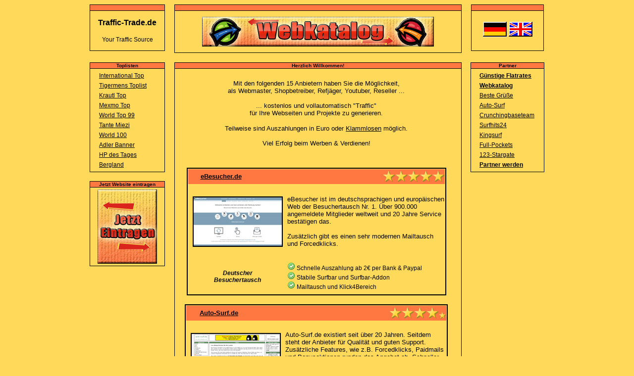

--- FILE ---
content_type: text/html
request_url: https://www.traffic-trade.de/
body_size: 88672
content:
<!DOCTYPE HTML PUBLIC "-//W3C//DTD HTML 4.01 Transitional//EN">
<html><head><title>Traffic-Trade.de - Your Traffic Source</title>



<meta name="description" content="Automatischer Besuchertausch. Kostenlos mehr Besucher.">
<meta name="keywords" content="traffic trade, automatischer besuchertausch, kostenlos, besucher, gratis, werbung, banner, webmaster surfbar, internet, promotion, auto-surf, exchange">
<link rel="SHORTCUT ICON" href="images/automatischer-besuchertausch-fav.gif">
<style type="text/css">
.style2 {
font-family: Verdana, Arial, Helvetica, sans-serif;
font-size: 12px;
}
.style3 {color: #000000}
.style5 {
	font-size: 16px;
	font-family: Arial, Helvetica, sans-serif;
	font-weight: bold;
}
body {
	background-image: url();
	background-color: #FFDA5A;
}
.style9 {
color: #ff7842;
font-weight: bold;
}
.style10 {font-size: 12px}
.style11 {font-family: Verdana, Arial, Helvetica, sans-serif}
.style12 {
	color: #FF0000;
	font-style: italic;
	font-weight: bold;
	font-family: Verdana, Arial, Helvetica, sans-serif;
	font-size: medium;
}
</style>
<meta http-equiv="Content-Type" content="text/html; charset=iso-8859-1"></head><body style="color: rgb(0, 0, 0); background-color: rgb(255, 218, 90);" alink="#000000" link="#000000" vlink="#000000">
<table align="center" bgcolor="#ffda5a" border="0" bordercolor="#000000" cellpadding="0" cellspacing="1" width="920">
  <tbody>
    <tr>
      <td valign="top" width="152">
      <div align="center">
      <table bgcolor="#000000" border="0" cellpadding="0" cellspacing="1" width="100%">
        <tbody>
          <tr>
            <td align="center" bgcolor="#ff7842"><span class="style9"><font face="Verdana, Arial, Helvetica, sans-serif" size="2"><font size="1">-</font></font></span></td>
          </tr>
          <tr>
            <td class="news" bgcolor="#ffda5a" height="80" valign="middle"><div align="center"><span class="style5">Traffic-Trade.de</span><br>
                <br>
                <span class="style2">Your Traffic Source</span></div></td>
          </tr>
        </tbody>
      </table>
      </div>      </td>
      <td valign="top" width="615"><table align="center" bgcolor="#000000" border="0" cellpadding="0" cellspacing="1" width="580">
        <tbody>
          <tr>
            <td align="center" bgcolor="#ff7842"><font face="Verdana, Arial, Helvetica, sans-serif" size="2"><b><font color="#ff7842" size="1">-</font></b></font></td>
          </tr>
          <tr>
            <td class="news" bgcolor="#ffda5a"><table border="0" cellpadding="2" cellspacing="2" width="100%">
                <tbody>
                  <tr>
                    <td align="center" height="80"><a href="https://traffic-trade.de/webkatalog/" target="_parent"><img src="webkatalog/webkatalog.jpg" alt="Traffic-Trade.de - Dein Webkatalog" longdesc="http://www.traffic-trade.de" border="0" height="60" width="468"></a></td>
                  </tr>
                </tbody>
            </table></td>
          </tr>
        </tbody>
      </table>
      <br>      </td>
      <td valign="top" width="149">
      <div align="center">
      <table bgcolor="#000000" border="0" cellpadding="0" cellspacing="1" width="99%">
        <tbody>
          <tr>
            <td align="center" bgcolor="#ff7842"><span class="style9"><font face="Verdana, Arial, Helvetica, sans-serif" size="2"><font size="1">-</font></font></span></td>
          </tr>
          <tr>
            <td class="news" bgcolor="#ffda5a" height="80" valign="middle"><div align="center"><a href="index.html"><img src="images/flags/deutsch.gif" alt="German" border="0" height="31" width="48"></a>  <a href="index_english.html"><img src="images/flags/englisch.gif" alt="English" border="0" height="31" width="48"></a></div></td>
          </tr>
        </tbody>
      </table>
      </div>      </td>
    </tr>
    <tr>
      <td valign="top" width="152"><table bgcolor="#000000" border="0" cellpadding="0" cellspacing="1" width="100%">
        <tbody>
          <tr>
            <td align="center" bgcolor="#ff7842"><font face="Verdana, Arial, Helvetica, sans-serif" size="2"><b><font size="1">Toplisten</font></b></font></td>
          </tr>
          <tr>
            <td class="news" bgcolor="#ffda5a"><table border="0" cellpadding="2" cellspacing="2" width="100%">
                <tbody>
                  <tr>
                    <td height="84" align="center"><table border="0" cellpadding="0" cellspacing="0" width="100%">
                        <tbody>
                          <tr>
                            <td width="10%" height="20"><br>                            </td>
                            <td class="style2" height="20"><a href="http://www6.topsites24.de/ts/ts.cgi?klick=438&amp;tl=sandem" target="_blank">International Top</a></td>
                          </tr>
                          <tr>
                            <td height="20"><br></td>
                            <td class="style2" height="20"><a href="http://www6.topsites24.de/ts/ts.cgi?klick=472&amp;tl=Tigermen" target="_blank">Tigermens Toplist</a></td>
                          </tr>
                          <tr>
                            <td height="20">&nbsp;</td>
                            <td class="style2" height="20"><a href="http://www6.topsites24.de/ts/ts.cgi?klick=440&tl=krautl1" target="_blank">Krautl Top</a></td>
                          </tr>
                          <tr>
                            <td height="20">&nbsp;</td>
                            <td class="style2" height="20"><a href="http://www6.topsites24.de/ts/ts.cgi?klick=18&tl=mexmo" target="_blank">Mexmo Top</a></td>
                          </tr>
                          <tr>
                            <td height="20">&nbsp;</td>
                            <td class="style2" height="20"><a href="http://www6.topsites24.de/ts/ts.cgi?klick=332&tl=WORLD" target="_blank">World Top 99 </a></td>
                          </tr>
                          <tr>
                            <td height="20">&nbsp;</td>
                            <td class="style2" height="20"><a href="http://www6.topsites24.de/ts/ts.cgi?klick=113&tl=miezi" target="_blank">Tante Miezi</a> </td>
                          </tr>
                          <tr>
                            <td height="20"><br></td>
                            <td class="style2" height="20"><a href="http://www6.topsites24.de/ts/ts.cgi?klick=101&amp;tl=X100" target="_blank">World 100</a></td>
                          </tr>
                          <tr>
                            <td height="20"><br></td>
                            <td class="style2" height="20"><a href="http://www6.topsites24.de/ts/ts.cgi?klick=199&amp;tl=topadler" target="_blank">Adler Banner</a></td>
                          </tr>
                          <tr>
                            <td height="20">&nbsp;</td>
                            <td class="style2" height="20"><a href="http://www6.topsites24.de/ts/ts.cgi?klick=497&tl=topwander" target="_blank">HP des Tages</a> </td>
                          </tr>
                          <tr>
                            <td height="20">&nbsp;</td>
                            <td class="style2" height="20"><a href="http://www6.topsites24.de/ts/ts.cgi?klick=328&tl=bergland" target="_blank">Bergland</a></td>
                          </tr>
                        </tbody>
                        <tbody>
                        </tbody>
                    </table></td>
                  </tr>
                </tbody>
            </table></td>
          </tr>
        </tbody>
      </table>
      <br>
      <table width="100%" border="0" align="center" cellpadding="0" cellspacing="1" bgcolor="#000000">
        <tbody>
          <tr>
            <td align="center" bgcolor="#ff7842"><font face="Verdana, Arial, Helvetica, sans-serif" size="2"><b><font size="1">Jetzt Website eintragen </font></b></font></td>
          </tr>
          <tr>
            <td class="news" bgcolor="#ffda5a"><table border="0" align="center" cellpadding="2" cellspacing="2">
                <tbody>
                  <tr>
                    <td height="84" align="center"><table border="0" cellpadding="0" cellspacing="0" width="100%">
                        <tbody>
                          <tr>
                            <td height="25"><div align="center"><span class="style2"><a href="https://www.gaestebuch-gratis.com/traffictrade/guestbook.html" target="_blank"><img src="webkatalog/eintragen.jpg" alt="Jetzt eintragen" width="120" height="150" border="0"></a></span></div></td>
                          </tr>
                        </tbody>
                        <tbody>
                        </tbody>
                    </table></td>
                  </tr>
                </tbody>
            </table></td>
          </tr>
        </tbody>
      </table></td>
      <td width="615">
      <div align="center">
      <table align="center" bgcolor="#000000" border="0" cellpadding="0" cellspacing="1" width="580">
        <tbody>
          <tr>
            <td align="center" bgcolor="#ff7842"><span class="style3"><font face="Verdana, Arial, Helvetica, sans-serif" size="2"><b><font size="1">Herzlich Willkommen!</font> </b></font></span></td>
          </tr>
          <tr>
            <td class="news" bgcolor="#ffda5a">
            <table border="0" cellpadding="2" cellspacing="2" width="99%">
              <tbody>
                <tr>
                  <td align="center" height="70">
                  <p class="c15"><br>
                    <font face="Verdana, Arial, Helvetica, sans-serif" size="2">Mit den folgenden 15 Anbietern  haben Sie die Möglichkeit, <br>
                    als
Webmaster, Shopbetreiber, Refjäger, Youtuber, Reseller ... <br>
<br>
... kostenlos und vollautomatisch &quot;Traffic&quot; <br>
 für Ihre Webseiten und Projekte zu generieren. </font></p>
                  <p class="c15"><font face="Verdana, Arial, Helvetica, sans-serif" size="2">Teilweise sind Auszahlungen in Euro oder <a href="http://www.klamm.de/?refid=65682&b_id=258" target="_blank">Klammlosen</a> möglich.<br>
  <br>
                    Viel Erfolg beim Werben &amp; Verdienen!</font><br>
                    <br>
                    <br>
                  </p></td>
                </tr>
                <tr>
                  <td align="center" height="70"><table border="1" bordercolor="#000000" cellpadding="0" cellspacing="0" width="520">
                    <tbody>
                      <tr>
                        <td><table class="c4" align="center" border="0" cellpadding="0" cellspacing="1" height="150" width="520">
                            <tbody>
                              <tr>
                                <td colspan="3" class="top-header c1" align="center" valign="middle"><table border="0" cellpadding="0" cellspacing="0" height="30" width="100%">
                                    <tbody>
                                      <tr bgcolor="#ff7842">
                                        <td width="5%"><br></td>
                                        <td width="50%"><a href="http://www.ebesucher.de/index.php?ref=TylerD" target="_blank"><span class="c2"><b><font face="Verdana, Arial, Helvetica, sans-serif" size="2">eBesucher.de</font></b></span></a></td>
                                        <td width="50%"><div class="c16">
                                            <div class="c16">
                                              <div align="right"><img src="images/top.png" alt="Top 1" height="25" width="25"><img src="images/top.png" alt="Top 1" height="25" width="25"><img src="images/top.png" alt="Top 1" height="25" width="25"><img src="images/top.png" alt="Top 1" height="25" width="25"><img src="images/top.png" alt="Top 1" height="25" width="25"></div>
                                            </div>
                                        </div></td>
                                      </tr>
                                    </tbody>
                                </table></td>
                              </tr>
                              <tr>
                                <td colspan="3" class="top-menu" align="center"><table border="0" cellpadding="0" cellspacing="0">
                                    <tbody>
                                      <tr class="c17">
                                        <td class="c3" height="150" width="200"><div class="c5">
                                            <div align="center"><a href="http://www.ebesucher.de/index.php?ref=TylerD" target="_blank"><img src="images/besuchertauschebesucher.jpg" alt="eBesucher.de" border="1" height="100" width="180"></a></div>
                                        </div></td>
                                        <td><span class="c2"><font face="Verdana, Arial, Helvetica, sans-serif" size="2">eBesucher
                                          ist im deutschsprachigen und europ&auml;ischen Web der Besuchertausch Nr. 1. &Uuml;ber
                                          900.000 angemeldete Mitglieder weltweit und 20 Jahre Service best&auml;tigen das.<br>
                                          <br>
                                          Zus&auml;tzlich gibt es einen sehr modernen Mailtausch und Forcedklicks. </font></span></td>
                                      </tr>
                                    </tbody>
                                </table></td>
                              </tr>
                              <tr>
                                <td colspan="3" class="top-menu" align="center" height="70" valign="middle"><table border="0" cellpadding="0" cellspacing="0" height="100%" width="100%">
                                    <tbody>
                                      <tr class="c17">
                                        <td width="200"><div class="c5">
                                            <div align="center" class="style2"><em><strong>Deutscher<br>
                                              Besuchertausch</strong></em></div>
                                        </div></td>
                                        <td valign="middle"><div class="c9"><span class="style11"><span class="style10"><img src="images/Accept.png" alt="Bonus" height="16" width="16"> Schnelle Auszahlung ab 2&#8364; per Bank &amp; Paypal <br>
                                                    <img src="images/Accept.png" alt="Bonus" height="16" width="16"> Stabile Surfbar und Surfbar-Addon </span></span></div>
                                            <div class="c10 style11 style10"><img src="images/Accept.png" alt="Bonus" height="16" width="16"> Mailtausch und Klick4Bereich </div></td>
                                      </tr>
                                    </tbody>
                                </table></td>
                              </tr>
                            </tbody>
                        </table></td>
                      </tr>
                    </tbody>
                  </table>
                    <br>
                    <table border="1" bordercolor="#000000" cellpadding="0" cellspacing="0" width="520">
                      <tbody>
                        <tr>
                          <td><table class="c4" align="center" border="0" cellpadding="0" cellspacing="1" height="150" width="527">
                              <tbody>
                                <tr>
                                  <td colspan="3" class="top-header c1" align="center" valign="middle" width="525"><table border="0" cellpadding="0" cellspacing="0" height="30" width="100%">
                                      <tbody>
                                        <tr bgcolor="#ff7842">
                                          <td width="5%"><br></td>
                                          <td width="50%"><div align="left"><a href="https://auto-surf.de/index.php?ref=TylerD" target="_blank"><strong><font size="2" face="Verdana, Arial, Helvetica, sans-serif">Auto-Surf.de</font></strong></a></div></td>
                                          <td width="50%"><div class="c16">
                                              <div class="c16">
                                                <div align="right"><img src="images/top.png" alt="Top 1" height="25" width="25"><img src="images/top.png" alt="Top 1" height="25" width="25"><img src="images/top.png" alt="Top 1" height="25" width="25"><img src="images/top.png" alt="Top 1" height="25" width="25"><img src="images/top.png" alt="Top 1" height="15" width="15"></div>
                                              </div>
                                          </div></td>
                                        </tr>
                                      </tbody>
                                  </table></td>
                                </tr>
                                <tr>
                                  <td colspan="3" class="top-menu" align="center"><table border="0" cellpadding="0" cellspacing="0">
                                      <tbody>
                                        <tr class="c17">
                                          <td class="c3" height="150" width="200"><div class="c5">
                                              <div align="center"><a href="https://auto-surf.de/index.php?ref=TylerD" target="_blank"><img src="images/besuchertauschautosurf.jpg" alt="Auto-Surf.de" width="180" height="100" border="1"></a></div>
                                          </div></td>
                                          <td><p class="c15"><font face="Verdana, Arial, Helvetica, sans-serif" size="2">Auto-Surf.de existiert seit &uuml;ber 20 Jahren. Seitdem steht der Anbieter f&uuml;r Qualit&auml;t und guten Support. Zus&auml;tzliche Features, wie z.B. Forcedklicks, Paidmails und Bonusaktionen runden das Angebot ab. Schneller Abbau in der Surfbar. </font></p>
                                              <p class="c15"><br>
                                            </p></td>
                                        </tr>
                                      </tbody>
                                  </table></td>
                                </tr>
                                <tr>
                                  <td colspan="3" class="top-menu" align="center" height="70" valign="middle"><table border="0" cellpadding="0" cellspacing="0" height="100%" width="100%">
                                      <tbody>
                                        <tr class="c17">
                                          <td width="200"><div class="c5">
                                              <div align="center"><span class="c20"> </span><a href="http://wechsel-boerse.de/?reffer=2062" target="_blank"></a><span class="style2"><em><strong>Deutscher<br>
                                                Besuchertausch</strong></em></span></div>
                                          </div>
                                              <br></td>
                                          <td valign="middle"><div class="style2"><img src="images/Accept.png" alt="Bonus" height="16" width="16">&Uuml;ber 25.000 Mitglieder<br>
                                                  <img src="images/Accept.png" alt="Bonus" height="16" width="16"> Gut durchdachtes System<br>
                                                  <img src="images/Accept.png" alt="Bonus" height="16" width="16"> Professionelle Leitung</div></td>
                                        </tr>
                                      </tbody>
                                  </table></td>
                                </tr>
                              </tbody>
                          </table></td>
                        </tr>
                      </tbody>
                    </table>
                    <br>
                    <table border="1" bordercolor="#000000" cellpadding="0" cellspacing="0" width="520">
                      <tbody>
                        <tr>
                          <td><table class="c4" align="center" border="0" cellpadding="0" cellspacing="1" height="150" width="527">
                              <tbody>
                                <tr>
                                  <td colspan="3" class="top-header c1" align="center" valign="middle" width="525"><table border="0" cellpadding="0" cellspacing="0" height="30" width="100%">
                                      <tbody>
                                        <tr bgcolor="#ff7842">
                                          <td width="5%"><br></td>
                                          <td width="50%"><div align="left"><a href="https://surfhits24.de/index.php?ref=TylerDurden" target="_blank"><strong><font size="2" face="Verdana, Arial, Helvetica, sans-serif">Surfhits.de</font></strong></a></div></td>
                                          <td width="50%"><div class="c16">
                                              <div class="c16">
                                                <div align="right"><img src="images/top.png" alt="Top 1" height="25" width="25"><img src="images/top.png" alt="Top 1" height="25" width="25"><img src="images/top.png" alt="Top 1" height="25" width="25"><img src="images/top.png" alt="Top 1" height="25" width="25"><img src="images/top.png" alt="Top 1" height="15" width="15"></div>
                                              </div>
                                          </div></td>
                                        </tr>
                                      </tbody>
                                  </table></td>
                                </tr>
                                <tr>
                                  <td colspan="3" class="top-menu" align="center"><table border="0" cellpadding="0" cellspacing="0">
                                      <tbody>
                                        <tr class="c17">
                                          <td class="c3" height="150" width="200"><div class="c5">
                                              <div align="center"><a href="https://surfhits24.de/index.php?ref=TylerDurden" target="_blank"><img src="images/surf24.jpg" alt="Surfhits24.de" width="180" height="100" border="1"></a></div>
                                          </div></td>
                                          <td><p class="c15"><font face="Verdana, Arial, Helvetica, sans-serif" size="2"><br>
                                            Surfhits24 ist super aufgebaut und bietet neben einem schicken Design viele Features und Verdienstm&ouml;glichkeiten.
                                          </font></p>
                                              <table width="100%" border="0">
                                                <tr>
                                                  <td width="22%" bgcolor="#FFFFFF"><div align="center"><img src="images/automatischer-besuchertausch-fav.gif" alt="AKTION: 25% Refback " width="40" height="40"></div></td>
                                                  <td width="78%" bgcolor="#FFFFFF"><div align="center" class="style9">
                                                      <div align="left" class="style12">AKTION: 90% Refback</div>
                                                  </div></td>
                                                </tr>
                                              </table>
                                            <p class="c15"><br>
                                            </p></td>
                                        </tr>
                                      </tbody>
                                  </table></td>
                                </tr>
                                <tr>
                                  <td colspan="3" class="top-menu" align="center" height="70" valign="middle"><table border="0" cellpadding="0" cellspacing="0" height="100%" width="100%">
                                      <tbody>
                                        <tr class="c17">
                                          <td width="200"><div class="c5">
                                              <div align="center"><span class="c20"> </span><a href="http://wechsel-boerse.de/?reffer=2062" target="_blank"></a><span class="style2"><em><strong>Deutscher<br>
                                                Besuchertausch</strong></em></span></div>
                                          </div>
                                              <br></td>
                                          <td valign="middle"><div class="style2"><img src="images/Accept.png" alt="Bonus" height="16" width="16"> Viele Rallys und Boni <br>
                                                  <img src="images/Accept.png" alt="Bonus" height="16" width="16"> Klick4 &amp; Paidmails &amp; Zinskonten <br>
                                                  <img src="images/Accept.png" alt="Bonus" height="16" width="16"> Schnelle Euro-Auszahlung ab 2&euro; m&ouml;glich </div></td>
                                        </tr>
                                      </tbody>
                                  </table></td>
                                </tr>
                              </tbody>
                          </table></td>
                        </tr>
                      </tbody>
                    </table>
                    <br>
                    <table border="1" bordercolor="#000000" cellpadding="0" cellspacing="0" width="520">
                      <tbody>
                        <tr>
                          <td><table class="c4" align="center" border="0" cellpadding="0" cellspacing="1" height="150" width="527">
                              <tbody>
                                <tr>
                                  <td colspan="3" class="top-header c1" align="center" valign="middle" width="525"><table border="0" cellpadding="0" cellspacing="0" height="30" width="100%">
                                      <tbody>
                                        <tr bgcolor="#ff7842">
                                          <td width="5%"><br></td>
                                          <td width="50%"><div align="left"><a href="https://www.klick4fun.de/anmeldung.php?ref=65" target="_blank"><strong><font size="2" face="Verdana, Arial, Helvetica, sans-serif">Klick4Fun.de</font></strong></a></div></td>
                                          <td width="50%"><div class="c16">
                                              <div class="c16">
                                                <div align="right"><img src="images/top.png" alt="Top 1" height="25" width="25"><img src="images/top.png" alt="Top 1" height="25" width="25"><img src="images/top.png" alt="Top 1" height="25" width="25"><img src="images/top.png" alt="Top 1" height="25" width="25"><img src="images/top.png" alt="Top 1" height="15" width="15"></div>
                                              </div>
                                          </div></td>
                                        </tr>
                                      </tbody>
                                  </table></td>
                                </tr>
                                <tr>
                                  <td colspan="3" class="top-menu" align="center"><table border="0" cellpadding="0" cellspacing="0">
                                      <tbody>
                                        <tr class="c17">
                                          <td class="c3" height="150" width="200"><div class="c5">
                                              <div align="center"><a href="https://www.klick4fun.de/anmeldung.php?ref=65" target="_blank"><img src="images/loseseite_klick4fun.jpg" alt="Klick4Fun.de" width="180" height="100" border="1"></a></div>
                                          </div></td>
                                          <td><p class="c15"><font face="Verdana, Arial, Helvetica, sans-serif" size="2"><br>
                                            KlickFun ist   eine Lose-Seite. Es gibt einen gro&szlig;en Paid4Bereich und auch Spiele   und vieles mehr. Es laufen regelm&auml;&szlig;ig Rallys und Aktionen. </font></p>
                                              <table width="100%" border="0">
                                                <tr>
                                                  <td width="22%" bgcolor="#FFFFFF"><div align="center"><img src="images/automatischer-besuchertausch-fav.gif" alt="AKTION: 25% Refback " width="40" height="40"></div></td>
                                                  <td width="78%" bgcolor="#FFFFFF"><div align="center" class="style9">
                                                      <div align="left" class="style12">AKTION: 90% Refback</div>
                                                  </div></td>
                                                </tr>
                                              </table>
                                            <p class="c15"><br>
                                            </p></td>
                                        </tr>
                                      </tbody>
                                  </table></td>
                                </tr>
                                <tr>
                                  <td colspan="3" class="top-menu" align="center" height="70" valign="middle"><table border="0" cellpadding="0" cellspacing="0" height="100%" width="100%">
                                      <tbody>
                                        <tr class="c17">
                                          <td width="200"><div class="c5">
                                              <div align="center"><span class="c20"> </span><a href="http://wechsel-boerse.de/?reffer=2062" target="_blank"></a><span class="style2"><em><strong>Deutsche<br>
                                                Klammlose-Seite</strong></em></span></div>
                                          </div>
                                              <br></td>
                                          <td valign="middle"><div class="style2"><img src="images/Accept.png" alt="Bonus" height="16" width="16"> Super Klammlose-Seite <br>
                                                  <img src="images/Accept.png" alt="Bonus" height="16" width="16"> Surfbar &amp; Klick4Bereich &amp; Paidmails <br>
                                                  <img src="images/Accept.png" alt="Bonus" height="16" width="16"> Schnelle Auszahlung in Klammlose m&ouml;glich</div></td>
                                        </tr>
                                      </tbody>
                                  </table></td>
                                </tr>
                              </tbody>
                          </table></td>
                        </tr>
                      </tbody>
                    </table>
                    <br>
                    <table border="1" bordercolor="#000000" cellpadding="0" cellspacing="0" width="520">
                        <tbody>
                          <tr>
                            <td><table class="c4" align="center" border="0" cellpadding="0" cellspacing="1" height="150" width="527">
                                <tbody>
                                  <tr>
                                    <td colspan="3" class="top-header c1" align="center" valign="middle" width="525"><table border="0" cellpadding="0" cellspacing="0" height="30" width="100%">
                                        <tbody>
                                          <tr bgcolor="#ff7842">
                                            <td width="5%"><br></td>
                                            <td width="50%"><div align="left"><a href="https://adnade.net/?ref=TylerDurden" target="_blank"><strong><font size="2" face="Verdana, Arial, Helvetica, sans-serif">AdNade.net</font></strong></a></div></td>
                                            <td width="50%"><div class="c16">
                                                <div class="c16">
                                                  <div align="right"><img src="images/top.png" alt="Top 1" height="25" width="25"><img src="images/top.png" alt="Top 1" height="25" width="25"><img src="images/top.png" alt="Top 1" height="25" width="25"><img src="images/top.png" alt="Top 1" height="25" width="25"></div>
                                                </div>
                                            </div></td>
                                          </tr>
                                        </tbody>
                                    </table></td>
                                  </tr>
                                  <tr>
                                    <td colspan="3" class="top-menu" align="center"><table border="0" cellpadding="0" cellspacing="0">
                                        <tbody>
                                          <tr class="c17">
                                            <td class="c3" height="150" width="200"><div class="c5">
                                                <div align="center"><a href="https://adnade.net/?ref=TylerDurden" target="_blank"><img src="images/besuchertausch_adnade.jpg" alt="AdNade.net" width="180" height="100" border="1"></a></div>
                                            </div></td>
                                            <td><p class="c15"><font face="Verdana, Arial, Helvetica, sans-serif" size="2"><br>
                                              AdNade besteht seit 2009 und hat bereits &uuml;ber 14.000 Mitglieder. Es gibt eine 4er-Surfbar, einen gro&szlig;en Paid4Bereich mit einen Bettellink. </font></p>
                                                <table width="100%" border="0">
                                                  <tr>
                                                    <td width="22%" bgcolor="#FFFFFF"><div align="center"><img src="images/automatischer-besuchertausch-fav.gif" alt="AKTION: 25% Refback " width="40" height="40"></div></td>
                                                    <td width="78%" bgcolor="#FFFFFF"><div align="center" class="style9">
                                                        <div align="left" class="style12">AKTION: 90% Refback</div>
                                                    </div></td>
                                                  </tr>
                                                </table>
                                              <p class="c15"><br>
                                              </p></td>
                                          </tr>
                                        </tbody>
                                    </table></td>
                                  </tr>
                                  <tr>
                                    <td colspan="3" class="top-menu" align="center" height="70" valign="middle"><table border="0" cellpadding="0" cellspacing="0" height="100%" width="100%">
                                        <tbody>
                                          <tr class="c17">
                                            <td width="200"><div class="c5">
                                                <div align="center"><span class="c20"> </span><a href="http://wechsel-boerse.de/?reffer=2062" target="_blank"></a><span class="style2"><em><strong>Deutscher<br>
                                                  Besuchertausch</strong></em></span></div>
                                            </div>
                                                <br></td>
                                            <td valign="middle"><div class="style2"><img src="images/Accept.png" alt="Bonus" height="16" width="16"> Verschiedene Auszahlungsoptionen<br>
                                                    <img src="images/Accept.png" alt="Bonus" height="16" width="16"> Klick4 &amp; Paidmails &amp; Betteln <br>
                                                    <img src="images/Accept.png" alt="Bonus" height="16" width="16"> Euro-Auszahlung ab 2&euro; m&ouml;glich </div></td>
                                          </tr>
                                        </tbody>
                                    </table></td>
                                  </tr>
                                </tbody>
                            </table></td>
                          </tr>
                        </tbody>
                      </table>
                      <br>
                      <table border="1" bordercolor="#000000" cellpadding="0" cellspacing="0" width="520">
                        <tbody>
                          <tr>
                            <td><table class="c4" align="center" border="0" cellpadding="0" cellspacing="1" height="150" width="527">
                                <tbody>
                                  <tr>
                                    <td colspan="3" class="top-header c1" align="center" valign="middle" width="525"><table border="0" cellpadding="0" cellspacing="0" height="30" width="100%">
                                        <tbody>
                                          <tr bgcolor="#ff7842">
                                            <td width="5%"><br></td>
                                            <td width="50%"><div align="left"><a href="https://www.engelslose.de/anmeldung.php?ref=1216" target="_blank"><strong><font size="2" face="Verdana, Arial, Helvetica, sans-serif">EngelsLose.de</font></strong></a></div></td>
                                            <td width="50%"><div class="c16">
                                                <div class="c16">
                                                  <div align="right"><img src="images/top.png" alt="Top 1" height="25" width="25"><img src="images/top.png" alt="Top 1" height="25" width="25"><img src="images/top.png" alt="Top 1" height="25" width="25"><img src="images/top.png" alt="Top 1" height="25" width="25"></div>
                                                </div>
                                            </div></td>
                                          </tr>
                                        </tbody>
                                    </table></td>
                                  </tr>
                                  <tr>
                                    <td colspan="3" class="top-menu" align="center"><table border="0" cellpadding="0" cellspacing="0">
                                        <tbody>
                                          <tr class="c17">
                                            <td class="c3" height="150" width="200"><div class="c5">
                                                <div align="center"><a href="https://www.engelslose.de/anmeldung.php?ref=1216" target="_blank"><img src="images/loseseite_engelslose.jpg" alt="EngelsLose.de" width="180" height="100" border="1"></a></div>
                                            </div></td>
                                            <td><p class="c15"><font face="Verdana, Arial, Helvetica, sans-serif" size="2"><br>
                                              Bei EngelsLose gibt es viele Verdienstm&ouml;lglichkeiten f&uuml;r Klammlose. Es gibt mehrere Surfbars, einen gro&szlig;en Paid4Bereich, viele Spiele und laufend Rallys.</font></p>
                                                <table width="100%" border="0">
                                                  <tr>
                                                    <td width="22%" bgcolor="#FFFFFF"><div align="center"><img src="images/automatischer-besuchertausch-fav.gif" alt="AKTION: 25% Refback " width="40" height="40"></div></td>
                                                    <td width="78%" bgcolor="#FFFFFF"><div align="center" class="style9">
                                                        <div align="left" class="style12">AKTION: 90% Refback</div>
                                                    </div></td>
                                                  </tr>
                                                </table>
                                              <p class="c15"><br>
                                              </p></td>
                                          </tr>
                                        </tbody>
                                    </table></td>
                                  </tr>
                                  <tr>
                                    <td colspan="3" class="top-menu" align="center" height="70" valign="middle"><table border="0" cellpadding="0" cellspacing="0" height="100%" width="100%">
                                        <tbody>
                                          <tr class="c17">
                                            <td width="200"><div class="c5">
                                                <div align="center"><span class="c20"> </span><a href="http://wechsel-boerse.de/?reffer=2062" target="_blank"></a><span class="style2"><em><strong>Deutsche<br>
                                                  Klammlose-Seite</strong></em></span></div>
                                            </div>
                                                <br></td>
                                            <td valign="middle"><div class="style2"><img src="images/Accept.png" alt="Bonus" height="16" width="16"> Mehrere Surfbars &amp; gro&szlig;er Paid4Bereich <br>
                                                    <img src="images/Accept.png" alt="Bonus" height="16" width="16"> St&auml;ndige Rallys  &amp; Aktionen <br>
                                                    <img src="images/Accept.png" alt="Bonus" height="16" width="16"> Auszahlung in Klammlose m&ouml;glich </div></td>
                                          </tr>
                                        </tbody>
                                    </table></td>
                                  </tr>
                                </tbody>
                            </table></td>
                          </tr>
                        </tbody>
                      </table>
                      <br>
                      <table border="1" bordercolor="#000000" cellpadding="0" cellspacing="0" width="520">
                      <tbody>
                        <tr>
                          <td><table class="c4" align="center" border="0" cellpadding="0" cellspacing="1" height="150" width="520">
                              <tbody>
                                <tr>
                                  <td colspan="3" class="top-header c1" align="center" valign="middle"><table border="0" cellpadding="0" cellspacing="0" height="30" width="100%">
                                      <tbody>
                                        <tr bgcolor="#ff7842">
                                          <td width="5%"><br>
                                          </td>
                                          <td bgcolor="#ff7842" width="50%"><a href="https://www.adcocktail.com/?rid=6400" target="_blank"><strong><font size="2" face="Verdana, Arial, Helvetica, sans-serif">ADCocktail.com</font></strong></a></td>
                                          <td width="50%"><div class="c19">
                                              <div align="right">
                                                <p><img src="images/top.png" alt="Top 1" height="25" width="25"><img src="images/top.png" alt="Top 1" height="25" width="25"><img src="images/top.png" alt="Top 1" height="25" width="25"><img src="images/top.png" alt="Top 1" height="25" width="25"></p>
                                              </div>
                                          </div></td>
                                        </tr>
                                      </tbody>
                                  </table></td>
                                </tr>
                                <tr>
                                  <td colspan="3" class="top-menu" align="center"><table border="0" cellpadding="0" cellspacing="0">
                                      <tbody>
                                        <tr class="c17">
                                          <td class="c3" height="150" width="200"><div class="c5">
                                              <div align="center"><a href="https://www.adcocktail.com/?rid=6400" target="_blank"><img src="images/adcock.jpg" alt="ADCocktail.com" border="1" height="100" width="180"></a></div>
                                          </div></td>
                                          <td class="c3" width="316"><p class="style2">ADCocktail ist ein gro&szlig;es deutsches Werbenetzwerk. Es gibt viele Programme und Werbemittel zum Einbinden in Webseiten, Blogs oder Social Media Sites. Zus&auml;tzlich gibt es noch einen Bereich mit Forcedklicks und Traffic zum Einbinden in Websites. </p></td>
                                        </tr>
                                      </tbody>
                                  </table></td>
                                </tr>
                                <tr>
                                  <td colspan="3" class="top-menu" align="center" height="70" valign="middle"><table border="0" cellpadding="0" cellspacing="0" height="100%" width="100%">
                                      <tbody>
                                        <tr class="c17">
                                          <td width="200"><div class="c5">
                                              <div align="center">
                                                <p class="style2"><em><strong>Deutsches<br>
                                                  Werbenetzwerk<br>
                                                </strong></em></p>
                                              </div>
                                          </div></td>
                                          <td valign="middle"><div class="c10 style11">
                                              <p class="style10"><img src="images/Accept.png" alt="Bonus" height="16" width="16"> Top Programme und Werbemittel <br>
                                                  <img src="images/Accept.png" alt="Bonus" height="16" width="16"> Auch Forcedwerbung (Klicks, Views etc.) <br>
                                                  <img src="images/Accept.png" alt="Bonus" height="16" width="16"> Auszahlung ab 10&euro; m&ouml;glich <br>
                                                  <br>
                                              </p>
                                          </div></td>
                                        </tr>
                                      </tbody>
                                  </table></td>
                                </tr>
                              </tbody>
                          </table></td>
                        </tr>
                      </tbody>
                    </table>
                    <br>
                    <table border="1" bordercolor="#000000" cellpadding="0" cellspacing="0" width="520">
                    <tbody>
                      <tr>
                        <td><table class="c4" align="center" border="0" cellpadding="0" cellspacing="1" height="150" width="527">
                            <tbody>
                              <tr>
                                <td colspan="3" class="top-header c1" align="center" valign="middle" width="525"><table border="0" cellpadding="0" cellspacing="0" height="30" width="100%">
                                    <tbody>
                                      <tr bgcolor="#ff7842">
                                        <td width="5%"><br></td>
                                        <td width="50%"><div align="left"><a href="http://www.crunchingbaseteam.com/index.php?ref=TylerD" target="_blank"><b><span class="c2"><font face="Verdana, Arial, Helvetica, sans-serif" size="2">Crunchingbaseteam.com</font></span></b></a></div></td>
                                        <td width="50%"><div class="c16">
                                            <div class="c16">
                                              <div align="right"><img src="images/top.png" alt="Top 1" height="25" width="25"><img src="images/top.png" alt="Top 1" height="25" width="25"><img src="images/top.png" alt="Top 1" height="25" width="25"><img src="images/top.png" alt="Top 1" height="15" width="15"></div>
                                            </div>
                                        </div></td>
                                        </tr>
                                    </tbody>
                                </table></td>
                              </tr>
                              <tr>
                                <td colspan="3" class="top-menu" align="center"><table border="0" cellpadding="0" cellspacing="0">
                                    <tbody>
                                      <tr class="c17">
                                        <td class="c3" height="150" width="200"><div class="c5">
                                            <div align="center"><a href="http://www.crunchingbaseteam.com/index.php?ref=TylerD" target="_blank"><img src="images/besuchertauschcrunch.jpg" alt="Crunchingbaseteam.com" border="1" height="100" width="180"></a></div>
                                        </div></td>
                                        <td><p class="c15"><font face="Verdana, Arial, Helvetica, sans-serif" size="2">Großer
                                          Besuchertausch seit 2008 mit über 47.000 internationalen  Benutzern. Die Seite hat einen sehr starken Abbau uns bietet sehr sehr viele Features und Verdienstm&ouml;glichkeiten. Es laufen auch regelm&auml;&szlig;ig Rallys. </font></p></td>
                                      </tr>
                                    </tbody>
                                </table></td>
                              </tr>
                              <tr>
                                <td colspan="3" class="top-menu" align="center" height="70" valign="middle"><table border="0" cellpadding="0" cellspacing="0" height="100%" width="100%">
                                    <tbody>
                                      <tr class="c17">
                                        <td width="200"><div class="c5">
                                            <div align="center"><span class="c20"> </span><a href="http://wechsel-boerse.de/?reffer=2062" target="_blank"></a><span class="style2"><em><strong>Deutscher<br>
Besuchertausch</strong></em></span></div>
                                        </div><br></td>
                                        <td valign="middle"><div class="c10"><font face="Verdana, Arial, Helvetica, sans-serif" size="2"><img src="images/Accept.png" alt="Bonus" height="16" width="16"> Große Community<br>
                                                  <img src="images/Accept.png" alt="Bonus" height="16" width="16"> Sehr gute Werbemöglichkeiten<br>
                                                  <img src="images/Accept.png" alt="Bonus" height="16" width="16"> Schneller Abbau &amp; Klick4Bereich </font></div></td>
                                      </tr>
                                    </tbody>
                                </table></td>
                              </tr>
                            </tbody>
                        </table></td>
                      </tr>
                    </tbody>
                  </table>
                    <br>
                    <table border="1" bordercolor="#000000" cellpadding="0" cellspacing="0" width="520">
                  </table>
                    <table border="1" bordercolor="#000000" cellpadding="0" cellspacing="0" width="524">
                    <tbody>
                      <tr>
                        <td width="520"><table class="c4" align="center" border="0" cellpadding="0" cellspacing="1" height="150" width="520">
                            <tbody>
                              <tr>
                                <td colspan="3" class="top-header c1" align="center" valign="middle"><table border="0" cellpadding="0" cellspacing="0" height="30" width="100%">
                                    <tbody>
                                      <tr bgcolor="#ff7842">
                                        <td width="5%"><br>                                        </td>
                                        <td bgcolor="#ff7842" width="50%"><a href="https://www.adcity.eu/?ref=560" target="_blank"><strong><font size="2" face="Verdana, Arial, Helvetica, sans-serif">Adcity.eu</font></strong></a></td>
                                        <td width="50%"><div class="c19">
                                            <div align="right"><img src="images/top.png" alt="Top 1" height="25" width="25"><img src="images/top.png" alt="Top 1" height="25" width="25"><img src="images/top.png" alt="Top 1" height="25" width="25"><img src="images/top.png" alt="Top 1" height="15" width="15"></div>
                                        </div></td>
                                      </tr>
                                    </tbody>
                                </table></td>
                              </tr>
                              <tr>
                                <td colspan="3" class="top-menu" align="center"><table border="0" cellpadding="0" cellspacing="0">
                                    <tbody>
                                      <tr class="c17">
                                        <td class="c3" height="150" width="200"><div class="c5">
                                            <div align="center"><a href="https://www.adcity.eu/?ref=560" target="_blank"><img src="images/adc.jpg" alt="AdCity.eu" border="1" height="100" width="180"></a></div>
                                        </div></td>
                                        <td class="c3" width="316"><span class="style2">Gro&szlig;es deutsches Werbenetzwerk mit 10 verschiedenen Werbeformen. Es kann auch in Klammlosen ein- und ausgezahlt werden. <span class="style10">Regelm&auml;ssige</span> Rallys und Aktionen. </span>
                                            <p class="c15">&nbsp;</p></td>
                                      </tr>
                                    </tbody>
                                </table></td>
                              </tr>
                              <tr>
                                <td colspan="3" class="top-menu" align="center" height="70" valign="middle"><table border="0" cellpadding="0" cellspacing="0" height="100%" width="100%">
                                    <tbody>
                                      <tr class="c17">
                                        <td width="200"><div class="c5">
                                            <div align="center" class="style2"><em><strong>Deutsches<br>
                                              Werbenetzwerk</strong></em></div>
                                        </div></td>
                                        <td valign="middle"><div class="c10 style11"><span class="style10"><img src="images/Accept.png" alt="Bonus" height="16" width="16"> 14 Werbeformen <br>
                                                  <img src="images/Accept.png" alt="Bonus" height="16" width="16"> Regelm&auml;ssige Rallys </span><br>
                                                  <span class="style10"><img src="images/Accept.png" alt="Bonus" height="16" width="16"> Interface-M&ouml;glichkeien</span><br>
                                        </div></td>
                                      </tr>
                                    </tbody>
                                </table></td>
                              </tr>
                            </tbody>
                        </table></td>
                      </tr>
                    </tbody>
                  </table>
                    <br>
                    <table border="1" bordercolor="#000000" cellpadding="0" cellspacing="0" width="520">
                      <tbody>
                        <tr>
                          <td><table class="c4" align="center" border="0" cellpadding="0" cellspacing="1" height="150" width="520">
                              <tbody>
                                <tr>
                                  <td colspan="3" class="top-header c1" align="center" valign="middle"><table border="0" cellpadding="0" cellspacing="0" height="30" width="100%">
                                      <tbody>
                                        <tr bgcolor="#ff7842">
                                          <td width="5%"><br>
                                          </td>
                                          <td bgcolor="#ff7842" width="50%"><strong><font size="2" face="Verdana, Arial, Helvetica, sans-serif"><a href="https://www.linkcollider.com/page/register?r=321257&aff=1" target="_blank">Linkcollider.com</a></font></strong></td>
                                          <td width="50%"><div class="c19">
                                              <div align="right"><img src="images/top.png" alt="Top 1" height="25" width="25"><img src="images/top.png" alt="Top 1" height="25" width="25"><img src="images/top.png" alt="Top 1" height="25" width="25"></div>
                                          </div></td>
                                        </tr>
                                      </tbody>
                                  </table></td>
                                </tr>
                                <tr>
                                  <td colspan="3" class="top-menu" align="center"><table border="0" cellpadding="0" cellspacing="0">
                                      <tbody>
                                        <tr class="c17">
                                          <td class="c3" height="150" width="200"><div class="c5">
                                              <div align="center"><a href="https://www.linkcollider.com/page/register?r=321257&aff=1" target="_blank"><img src="images/linkk.jpg" alt="Linkcollider.com" border="1" height="100" width="180"></a></div>
                                          </div></td>
                                          <td class="c3" width="316"><p class="style2">Linkcollider ist international und bestens zum Austausch von Social Media Sites geeignet. </p></td>
                                        </tr>
                                      </tbody>
                                  </table></td>
                                </tr>
                                <tr>
                                  <td colspan="3" class="top-menu" align="center" height="70" valign="middle"><table border="0" cellpadding="0" cellspacing="0" height="100%" width="100%">
                                      <tbody>
                                        <tr class="c17">
                                          <td width="200"><div class="c5">
                                              <div align="center">
                                                <p class="style2"><em><strong>Social Media Netzwerk </strong></em></p>
                                              </div>
                                          </div></td>
                                          <td valign="middle"><div class="c10 style11"><span class="style10"><img src="images/Accept.png" alt="Bonus" height="16" width="16"> International <br>
                                                    <img src="images/Accept.png" alt="Bonus" height="16" width="16"> Yotube, Facebook, Twitter, Instagram ... <br>
                                                    <img src="images/Accept.png" alt="Bonus" height="16" width="16"> Funktioniert gut und der Abbau ist schnell <br>
                                                    <br>
                                          </span></div></td>
                                        </tr>
                                      </tbody>
                                  </table></td>
                                </tr>
                              </tbody>
                          </table></td>
                        </tr>
                      </tbody>
                    </table>
                    <br>
                    <table border="1" bordercolor="#000000" cellpadding="0" cellspacing="0" width="520">
                      <tbody>
                        <tr>
                          <td><table class="c4" align="center" border="0" cellpadding="0" cellspacing="1" height="150" width="520">
                              <tbody>
                                <tr>
                                  <td colspan="3" class="top-header c1" align="center" valign="middle"><table border="0" cellpadding="0" cellspacing="0" height="30" width="100%">
                                      <tbody>
                                        <tr bgcolor="#ff7842">
                                          <td width="5%"><br>
                                          </td>
                                          <td bgcolor="#ff7842" width="50%"><a href="https://myeparts.de/bannertausch/index.php?id=14" target="_blank"><strong><font size="2" face="Verdana, Arial, Helvetica, sans-serif">Myeparts.de Bannertausch </font></strong></a></td>
                                          <td width="50%"><div class="c19">
                                              <div align="right"><img src="images/top.png" alt="Top 1" height="25" width="25"><img src="images/top.png" alt="Top 1" height="25" width="25"><img src="images/top.png" alt="Top 1" height="25" width="25"></div>
                                          </div></td>
                                        </tr>
                                      </tbody>
                                  </table></td>
                                </tr>
                                <tr>
                                  <td colspan="3" class="top-menu" align="center"><table border="0" cellpadding="0" cellspacing="0">
                                      <tbody>
                                        <tr class="c17">
                                          <td class="c3" height="150" width="200"><div class="c5">
                                              <div align="center"><a href="https://myeparts.de/bannertausch/index.php?id=14" target="_blank"><img src="images/myeparts.jpg" alt="Myeparts.de Bannertausch" border="1" height="100" width="180"></a></div>
                                          </div></td>
                                          <td class="c3" width="316"><p class="style2">Top aktueller Bannertausch (468x60) f&uuml;r Promo auf den verschiedenen teilnehmenden Webseiten.<br>
                                                  <br>
                                            Es gibt auch eine Statistik und diese kann auch per Email angefordert werden. </p>
                                              <p class="c15">&nbsp;</p></td>
                                        </tr>
                                      </tbody>
                                  </table></td>
                                </tr>
                                <tr>
                                  <td colspan="3" class="top-menu" align="center" height="70" valign="middle"><table border="0" cellpadding="0" cellspacing="0" height="100%" width="100%">
                                      <tbody>
                                        <tr class="c17">
                                          <td width="200"><div class="c5">
                                              <div align="center"><a href="http://wechsel-boerse.de/?reffer=2062" target="_blank"></a><span class="style2"><em><strong>Deutscher<br>
                                                Bannertausch</strong></em></span></div>
                                          </div></td>
                                          <td valign="middle"><div class="c10 style11"><span class="style10"><img src="images/Accept.png" alt="Bonus" height="16" width="16"> Aktuell und stabil <br>
                                                    <img src="images/Accept.png" alt="Bonus" height="16" width="16"> Views und Klicks werden gewertet<br>
                                                    <img src="images/Accept.png" alt="Bonus" height="16" width="16"> Euro-Einzahlung ab 10&#8364; m&ouml;glich<br>
                                                    <br>
                                          </span></div></td>
                                        </tr>
                                      </tbody>
                                  </table></td>
                                </tr>
                              </tbody>
                          </table></td>
                        </tr>
                      </tbody>
                    </table>
                    <br>
                    <table border="1" bordercolor="#000000" cellpadding="0" cellspacing="0" width="524">
                    <tbody>
                      <tr>
                        <td width="520"><table class="c4" align="center" border="0" cellpadding="0" cellspacing="1" height="150" width="520">
                            <tbody>
                              <tr>
                                <td colspan="3" class="top-header c1" align="center" valign="middle"><table border="0" cellpadding="0" cellspacing="0" height="30" width="100%">
                                    <tbody>
                                      <tr bgcolor="#ff7842">
                                        <td width="5%"><br>
                                        </td>
                                        <td bgcolor="#ff7842" width="50%"><a href="http://kingsurf.de/index.php?ref=BonGarcon" target="_blank"><b><font face="Verdana, Arial, Helvetica, sans-serif" size="2">Kingsurf.de</font></b></a></td>
                                        <td width="50%"><div class="c19">
                                            <div align="right"><img src="images/top.png" alt="Top 1" height="25" width="25"><img src="images/top.png" alt="Top 1" height="25" width="25"><img src="images/top.png" alt="Top 1" height="25" width="25"></div>
                                        </div></td>
                                      </tr>
                                    </tbody>
                                </table></td>
                              </tr>
                              <tr>
                                <td colspan="3" class="top-menu" align="center"><table border="0" cellpadding="0" cellspacing="0">
                                    <tbody>
                                      <tr class="c17">
                                        <td class="c3" height="150" width="200"><div class="c5">
                                            <div align="center"><a href="http://kingsurf.de/index.php?ref=BonGarcon" target="_blank"><img src="images/king.jpg" alt="Kingsurf.de" border="1" height="100" width="180"></a></div>
                                        </div></td>
                                        <td class="c3" width="316"><span class="style2">Bei
                                          diesem Besuchertausch kann mit einer 4er-Surfbar gesurft werden.
                                          Au&szlig;erdem gibt es Klick4Credits, Klick4Win, Rallys, Zinskonten und
                                          vieles mehr. </span>
                                            <p class="c15">&nbsp;</p></td>
                                      </tr>
                                    </tbody>
                                </table></td>
                              </tr>
                              <tr>
                                <td colspan="3" class="top-menu" align="center" height="70" valign="middle"><table border="0" cellpadding="0" cellspacing="0" height="100%" width="100%">
                                    <tbody>
                                      <tr class="c17">
                                        <td width="200"><div class="c5">
                                            <div align="center"><a href="http://wechsel-boerse.de/?reffer=2062" target="_blank"></a><span class="style2"><em><strong>Deutscher<br>
                                              Besuchertausch</strong></em></span></div>
                                        </div></td>
                                        <td valign="middle"><div class="c10 style11"><span class="style10"><img src="images/Accept.png" alt="Bonus" height="16" width="16"> Euro-Auszahlung ab 10&#8364; m&ouml;glich<br>
                                                  <img src="images/Accept.png" alt="Bonus" height="16" width="16"> Klick4 und Paidmail Bereich <br>
                                                  <img src="images/Accept.png" alt="Bonus" height="16" width="16"> 4er Surfbar und Bettellink </span></div></td>
                                      </tr>
                                    </tbody>
                                </table></td>
                              </tr>
                            </tbody>
                        </table></td>
                      </tr>
                    </tbody>
                  </table>
                  <br>
                  <table border="1" bordercolor="#000000" cellpadding="0" cellspacing="0" width="524">
                    <tbody>
                      <tr>
                        <td width="520"><table class="c4" align="center" border="0" cellpadding="0" cellspacing="1" height="150" width="520">
                            <tbody>
                              <tr>
                                <td colspan="3" class="top-header c1" align="center" valign="middle"><table border="0" cellpadding="0" cellspacing="0" height="30" width="100%">
                                    <tbody>
                                      <tr bgcolor="#ff7842">
                                        <td width="5%"><br>                                        </td>
                                        <td bgcolor="#ff7842" width="50%"><strong><font size="2" face="Verdana, Arial, Helvetica, sans-serif"><a href="http://www.gigapromo.de/index.php?ref=3301" target="_blank">GigaPromo.de</a></font></strong></td>
                                        <td width="50%"><div class="c19">
                                            <div align="right"><img src="images/top.png" alt="Top 1" height="25" width="25"><img src="images/top.png" alt="Top 1" height="25" width="25"><img src="images/top.png" alt="Top 1" height="25" width="25"></div>
                                        </div></td>
                                      </tr>
                                    </tbody>
                                </table></td>
                              </tr>
                              <tr>
                                <td colspan="3" class="top-menu" align="center"><table border="0" cellpadding="0" cellspacing="0">
                                    <tbody>
                                      <tr class="c17">
                                        <td class="c3" height="150" width="200"><div class="c5">
                                            <div align="center"><a href="http://www.gigapromo.de/index.php?ref=3301" target="_blank"><img src="images/gigap.jpg" alt="Gigapromo.de" border="1" height="100" width="180"></a></div>
                                        </div></td>
                                        <td class="c3" width="316"><span class="style2">Super Werbenetzwerk mit vielen Verdienst- und Werbem&ouml;glichkeiten. Den Service gibt es seit 2009 und es haben sich bereits &uuml;ber 2.800 Mitglieder angemeldet. </span>
                                            <p class="c15">&nbsp;</p></td>
                                      </tr>
                                    </tbody>
                                </table></td>
                              </tr>
                              <tr>
                                <td colspan="3" class="top-menu" align="center" height="70" valign="middle"><table border="0" cellpadding="0" cellspacing="0" height="100%" width="100%">
                                    <tbody>
                                      <tr class="c17">
                                        <td width="200"><div class="c5">
                                            <div align="center" class="style2"><em><strong>Deutsches<br>
Werbenetzwerk</strong></em></div>
                                        </div></td>
                                        <td valign="middle"><div class="c10 style11"><span class="style10"><img src="images/Accept.png" alt="Bonus" height="16" width="16"> Euro-Auszahlung ab 25&#8364; m&ouml;glich<br>
                                                  <img src="images/Accept.png" alt="Bonus" height="16" width="16"> 14 Werbeformen <br>
                                                  <img src="images/Accept.png" alt="Bonus" height="16" width="16"> 250.000 Werbepunkte Startbonus </span></div></td>
                                      </tr>
                                    </tbody>
                                </table></td>
                              </tr>
                            </tbody>
                        </table></td>
                      </tr>
                    </tbody>
                  </table>
                  <br>
                  <table border="1" bordercolor="#000000" cellpadding="0" cellspacing="0" width="524">
                    <tbody>
                      <tr>
                        <td width="520"><table class="c4" align="center" border="0" cellpadding="0" cellspacing="1" height="150" width="520">
                            <tbody>
                              <tr>
                                <td colspan="3" class="top-header c1" align="center" valign="middle"><table border="0" cellpadding="0" cellspacing="0" height="30" width="100%">
                                    <tbody>
                                      <tr bgcolor="#ff7842">
                                        <td width="5%"><br>                                        </td>
                                        <td bgcolor="#ff7842" width="50%"><a href="https://www.superpromo24.de/index.php?seite=anmeldung&ref=TylerD" target="_blank"><strong><font size="2" face="Verdana, Arial, Helvetica, sans-serif">SuperPromo24.de</font></strong></a></td>
                                        <td width="50%"><div class="c19">
                                            <div align="right"><img src="images/top.png" alt="Top 1" height="25" width="25"><img src="images/top.png" alt="Top 1" height="25" width="25"><img src="images/top.png" alt="Top 1" height="15" width="15"></div>
                                        </div></td>
                                      </tr>
                                    </tbody>
                                </table></td>
                              </tr>
                              <tr>
                                <td colspan="3" class="top-menu" align="center"><table border="0" cellpadding="0" cellspacing="0">
                                    <tbody>
                                      <tr class="c17">
                                        <td class="c3" height="150" width="200"><div class="c5">
                                            <div align="center"><a href="https://www.superpromo24.de/index.php?seite=anmeldung&ref=TylerD" target="_blank"><img src="images/superpr.jpg" alt="SuperPromo24.de" border="1" height="100" width="180"></a></div>
                                        </div></td>
                                        <td class="c3" width="316"><p class="style2">Gutes Werbenetzwerk mit vielen Werbeformen und &uuml;ber 4.200 regisrierten Usern. <br>
                                          <br>
                                          Es gibt auch einen bezahlten Counter und einen Bettellink. Einzahlungen sind per Bank, Paypal und Moneybrookers m&ouml;glich.                                            </p>
                                          <p class="c15">&nbsp;</p></td>
                                      </tr>
                                    </tbody>
                                </table></td>
                              </tr>
                              <tr>
                                <td colspan="3" class="top-menu" align="center" height="70" valign="middle"><table border="0" cellpadding="0" cellspacing="0" height="100%" width="100%">
                                    <tbody>
                                      <tr class="c17">
                                        <td width="200"><div class="c5">
                                            <div align="center" class="style2"><em><strong>Deutsches<br>
                                              Werbenetzwerk</strong></em></div>
                                        </div></td>
                                        <td valign="middle"><div class="c10 style11"><span class="style10"><img src="images/Accept.png" alt="Bonus" height="16" width="16"> Euro-Auszahlung m&ouml;glich<br>
                                                  <img src="images/Accept.png" alt="Bonus" height="16" width="16"> 14 Werbeformen <br>
                                                  <img src="images/Accept.png" alt="Bonus" height="16" width="16"> Werbung buchen oder vermarkten </span></div></td>
                                      </tr>
                                    </tbody>
                                </table></td>
                              </tr>
                            </tbody>
                        </table></td>
                      </tr>
                    </tbody>
                  </table>
                  <br>
                  <table border="1" bordercolor="#000000" cellpadding="0" cellspacing="0" width="524">
                    <tbody>
                      <tr>
                        <td width="520"><table class="c4" align="center" border="0" cellpadding="0" cellspacing="1" height="150" width="520">
                            <tbody>
                              <tr>
                                <td colspan="3" class="top-header c1" align="center" valign="middle"><table border="0" cellpadding="0" cellspacing="0" height="30" width="100%">
                                    <tbody>
                                      <tr bgcolor="#ff7842">
                                        <td width="5%"><br>                                        </td>
                                        <td bgcolor="#ff7842" width="50%"><a href="http://www.xiji.de/index.php?ref=7961" target="_blank"><strong><font size="2" face="Verdana, Arial, Helvetica, sans-serif">Xiji.de</font></strong></a></td>
                                        <td width="50%"><div class="c19">
                                            <div align="right"><img src="images/top.png" alt="Top 1" height="25" width="25"><img src="images/top.png" alt="Top 1" height="25" width="25"><img src="images/top.png" alt="Top 1" height="15" width="15"></div>
                                        </div></td>
                                      </tr>
                                    </tbody>
                                </table></td>
                              </tr>
                              <tr>
                                <td colspan="3" class="top-menu" align="center"><table border="0" cellpadding="0" cellspacing="0">
                                    <tbody>
                                      <tr class="c17">
                                        <td class="c3" height="150" width="200"><div class="c5">
                                            <div align="center"><a href="http://www.xiji.de/index.php?ref=7961" target="_blank"><img src="images/xiji.jpg" alt="Xiji.de" border="1" height="100" width="180"></a></div>
                                        </div></td>
                                        <td class="c3" width="316"><span class="style2">Gutes Werbenetzwerk mit verschiedenen Verdienst- und Werbem&ouml;glichkeiten. Den Service gibt es seit 2008 und es haben sich bereits &uuml;ber 7.000 Mitglieder registriert. </span>
                                            <p class="c15">&nbsp;</p></td>
                                      </tr>
                                    </tbody>
                                </table></td>
                              </tr>
                              <tr>
                                <td colspan="3" class="top-menu" align="center" height="70" valign="middle"><table border="0" cellpadding="0" cellspacing="0" height="100%" width="100%">
                                    <tbody>
                                      <tr class="c17">
                                        <td width="200"><div class="c5">
                                            <div align="center" class="style2"><em><strong>Deutsches<br>
                                              Werbenetzwerk</strong></em></div>
                                        </div></td>
                                        <td valign="middle"><div class="c10 style11"><span class="style10"><img src="images/Accept.png" alt="Bonus" height="16" width="16"> Euro-Auszahlung ab 25&#8364; m&ouml;glich<br>
                                                  <img src="images/Accept.png" alt="Bonus" height="16" width="16"> 14 Werbeformen <br>
                                                  <img src="images/Accept.png" alt="Bonus" height="16" width="16"> Werbung buchen oder vermarkten </span></div></td>
                                      </tr>
                                    </tbody>
                                </table></td>
                              </tr>
                            </tbody>
                        </table></td>
                      </tr>
                    </tbody>
                  </table>
                  <br></td>
                </tr>
              </tbody>
            </table>            </td>
            </tr>
        </tbody>
      </table>
      </div>      </td>
      <td valign="top" width="149"><table bgcolor="#000000" border="0" cellpadding="0" cellspacing="1" width="100%">
        <tbody>
          <tr>
            <td align="center" bgcolor="#ff7842"><font face="Verdana, Arial, Helvetica, sans-serif" size="2"><b><font size="1">Partner</font></b></font></td>
          </tr>
          <tr>
            <td class="news" bgcolor="#ffda5a"><table border="0" cellpadding="2" cellspacing="2" width="100%">
                <tbody>
                  <tr>
                    <td align="center"><table border="0" cellpadding="0" cellspacing="0" width="100%">
                      <tr>
                        <td height="20"><br>                        </td>
                        <td class="style2" height="20"><a href="https://www.winsim.de/?kw=sv%2F5p5BaMQwuIlNfpyotKQ%3D%3D" target="_blank"><strong>G&uuml;nstige Flatrates</strong></a> </td>
                      </tr>
                      <tr>
                        <td height="20"><br>                        </td>
                        <td class="style2" height="20"><a href="https://traffic-trade.de/webkatalog/" target="_blank"><strong>Webkatalog</strong></a></td>
                      </tr>
                      <tr>
                        <td height="20"><br>                        </td>
                        <td class="style2" height="20"><a href="https://best-regards.info/" target="_blank">Beste Gr&uuml;&szlig;e </a></td>
                      </tr>
                        <tbody>
                          <tr>
                            <td width="10%" height="20"><br>                            </td>
                            <td class="style2" height="20"><a href="https://auto-surf.de/partnergoto.php?in=798" target="_blank">Auto-Surf</a></td>
                          </tr>
                        </tbody>
                        <tbody>
                          <tr>
                            <td height="20"><br>                            </td>
                            <td class="style2" height="20"><a href="http://www.crunchingbaseteam.com/partnergoto.php?in=271" target="_blank" class="style2">Crunchingbaseteam</a></td>
                          </tr>
                          <tr>
                            <td height="20"><br>                            </td>
                            <td class="style2" height="20"><a href="https://surfhits24.de/partnergoto.php?in=3" target="_blank">Surfhits24</a></td>
                          </tr>
                          <tr>
                            <td height="20"><br>                            </td>
                            <td class="style2" height="20"><a href="http://kingsurf.de/partnergoto.php?in=28" target="_blank">Kingsurf</a></td>
                          </tr>
                          <tr>
                            <td height="20"><br>                            </td>
                            <td class="style2" height="20"><a href="https://www.full-pockets.com" target="_blank" class="style2">Full-Pockets</a></td>
                          </tr>
                          <tr>
                            <td height="20"><br>                            </td>
                            <td class="style2" height="20"><a href="https://123-stargate.net/partnergoto.php?in=5" target="_blank">123-Stargate</a></td>
                          </tr>
                          <tr>
                            <td height="20"><br>                            </td>
                            <td class="style2" height="20"><div class="style2" align="left"><span class="small_grean_text"><strong><a href="im.html" target="_parent">Partner
                              werden</a></strong></span></div></td>
                          </tr>
                        </tbody>
                    </table></td>
                  </tr>
                </tbody>
            </table></td>
          </tr>
        </tbody>
      </table></td>
    </tr>
  </tbody>
</table>
<br>
  <div align="center"><br>
    <div align="center"><br>
      <table align="center" border="1" bordercolor="#000000" cellpadding="0" cellspacing="0" width="920">
    <tbody>
      <tr>
        <td class="news" bgcolor="#ffda5a"><table border="0" cellpadding="2" cellspacing="2" width="100%">
          <tbody>
            <tr>
              <td align="center" height="35"><p><a href="https://www.traffic-trade.de" target="_parent"><br>
                <img src="img/traffic-trade_468x60.gif" alt="Traffic-Trade.de - Your Traffic Source" longdesc="http://www.traffic-trade.de" border="0" height="60" width="468"></a> </p>
                <p><font face="Verdana,Geneva,Arial,Helvetica,sans-serif" size="2"><em>© 2005-2026 @ Traffic-Trade.de</em> |
                  <a href="da.html" target="_parent">Datenschutz</a> | <a href="im.html" target="_parent">Impressum &amp;
                    Disclaimer</a></font><br>
                    <br>
                </p></td>
            </tr>
            </tbody>
        </table></td></tr>
    </tbody>
  </table>
    </div>

</div>

<div align="center"></div>

</body></html>